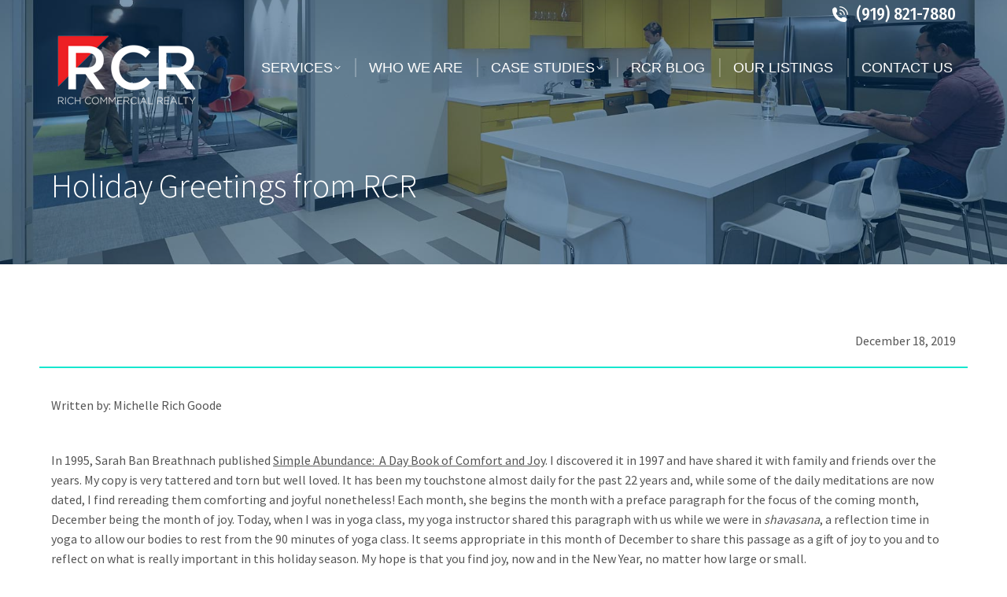

--- FILE ---
content_type: text/html; charset=UTF-8
request_url: https://richcommercialrealty.com/holiday-greetings-from-rcr/
body_size: 21210
content:
<!DOCTYPE html>
<!--[if !(IE 6) | !(IE 7) | !(IE 8)  ]><!-->
<html lang="en-US" class="no-js">
<!--<![endif]-->
<head>
	<meta charset="UTF-8" />
				<meta name="viewport" content="width=device-width, initial-scale=1, maximum-scale=1, user-scalable=0"/>
			<meta name="theme-color" content="#003462"/>	<link rel="profile" href="https://gmpg.org/xfn/11" />
	<meta name='robots' content='index, follow, max-image-preview:large, max-snippet:-1, max-video-preview:-1' />

	<!-- This site is optimized with the Yoast SEO plugin v26.8 - https://yoast.com/product/yoast-seo-wordpress/ -->
	<title>Holiday Greetings from RCR | Rich Commercial Realty</title>
	<link rel="canonical" href="https://richcommercialrealty.com/holiday-greetings-from-rcr/" />
	<meta property="og:locale" content="en_US" />
	<meta property="og:type" content="article" />
	<meta property="og:title" content="Holiday Greetings from RCR | Rich Commercial Realty" />
	<meta property="og:url" content="https://richcommercialrealty.com/holiday-greetings-from-rcr/" />
	<meta property="og:site_name" content="Rich Commercial Realty" />
	<meta property="article:published_time" content="2019-12-18T18:21:43+00:00" />
	<meta property="article:modified_time" content="2019-12-18T19:26:54+00:00" />
	<meta property="og:image" content="https://richcommercialrealty.com/wp-content/uploads/2019/12/christmas-blog-photo.png" />
	<meta property="og:image:width" content="800" />
	<meta property="og:image:height" content="800" />
	<meta property="og:image:type" content="image/png" />
	<meta name="author" content="Rich Commercial Realty" />
	<meta name="twitter:card" content="summary_large_image" />
	<meta name="twitter:label1" content="Written by" />
	<meta name="twitter:data1" content="Rich Commercial Realty" />
	<meta name="twitter:label2" content="Est. reading time" />
	<meta name="twitter:data2" content="2 minutes" />
	<script type="application/ld+json" class="yoast-schema-graph">{"@context":"https://schema.org","@graph":[{"@type":"Article","@id":"https://richcommercialrealty.com/holiday-greetings-from-rcr/#article","isPartOf":{"@id":"https://richcommercialrealty.com/holiday-greetings-from-rcr/"},"author":{"name":"Rich Commercial Realty","@id":"https://richcommercialrealty.com/#/schema/person/867021666759e8e02500dd0d0b2a3a41"},"headline":"Holiday Greetings from RCR","datePublished":"2019-12-18T18:21:43+00:00","dateModified":"2019-12-18T19:26:54+00:00","mainEntityOfPage":{"@id":"https://richcommercialrealty.com/holiday-greetings-from-rcr/"},"wordCount":455,"image":{"@id":"https://richcommercialrealty.com/holiday-greetings-from-rcr/#primaryimage"},"thumbnailUrl":"https://richcommercialrealty.com/wp-content/uploads/2019/12/christmas-blog-photo.png","articleSection":["Blog","News"],"inLanguage":"en-US"},{"@type":"WebPage","@id":"https://richcommercialrealty.com/holiday-greetings-from-rcr/","url":"https://richcommercialrealty.com/holiday-greetings-from-rcr/","name":"Holiday Greetings from RCR | Rich Commercial Realty","isPartOf":{"@id":"https://richcommercialrealty.com/#website"},"primaryImageOfPage":{"@id":"https://richcommercialrealty.com/holiday-greetings-from-rcr/#primaryimage"},"image":{"@id":"https://richcommercialrealty.com/holiday-greetings-from-rcr/#primaryimage"},"thumbnailUrl":"https://richcommercialrealty.com/wp-content/uploads/2019/12/christmas-blog-photo.png","datePublished":"2019-12-18T18:21:43+00:00","dateModified":"2019-12-18T19:26:54+00:00","author":{"@id":"https://richcommercialrealty.com/#/schema/person/867021666759e8e02500dd0d0b2a3a41"},"breadcrumb":{"@id":"https://richcommercialrealty.com/holiday-greetings-from-rcr/#breadcrumb"},"inLanguage":"en-US","potentialAction":[{"@type":"ReadAction","target":["https://richcommercialrealty.com/holiday-greetings-from-rcr/"]}]},{"@type":"ImageObject","inLanguage":"en-US","@id":"https://richcommercialrealty.com/holiday-greetings-from-rcr/#primaryimage","url":"https://richcommercialrealty.com/wp-content/uploads/2019/12/christmas-blog-photo.png","contentUrl":"https://richcommercialrealty.com/wp-content/uploads/2019/12/christmas-blog-photo.png","width":800,"height":800},{"@type":"BreadcrumbList","@id":"https://richcommercialrealty.com/holiday-greetings-from-rcr/#breadcrumb","itemListElement":[{"@type":"ListItem","position":1,"name":"Home","item":"https://richcommercialrealty.com/"},{"@type":"ListItem","position":2,"name":"Holiday Greetings from RCR"}]},{"@type":"WebSite","@id":"https://richcommercialrealty.com/#website","url":"https://richcommercialrealty.com/","name":"Rich Commercial Realty","description":"","potentialAction":[{"@type":"SearchAction","target":{"@type":"EntryPoint","urlTemplate":"https://richcommercialrealty.com/?s={search_term_string}"},"query-input":{"@type":"PropertyValueSpecification","valueRequired":true,"valueName":"search_term_string"}}],"inLanguage":"en-US"},{"@type":"Person","@id":"https://richcommercialrealty.com/#/schema/person/867021666759e8e02500dd0d0b2a3a41","name":"Rich Commercial Realty","image":{"@type":"ImageObject","inLanguage":"en-US","@id":"https://richcommercialrealty.com/#/schema/person/image/","url":"https://secure.gravatar.com/avatar/ed99d63c02ab3d5d08e1f0772b443367c9b77de5240c9533ee1e0f7fea59718b?s=96&d=mm&r=g","contentUrl":"https://secure.gravatar.com/avatar/ed99d63c02ab3d5d08e1f0772b443367c9b77de5240c9533ee1e0f7fea59718b?s=96&d=mm&r=g","caption":"Rich Commercial Realty"},"url":"https://richcommercialrealty.com/author/rich/"}]}</script>
	<!-- / Yoast SEO plugin. -->


<link rel='dns-prefetch' href='//www.googletagmanager.com' />
<link rel='dns-prefetch' href='//maxcdn.bootstrapcdn.com' />
<link rel='dns-prefetch' href='//fonts.googleapis.com' />
<link rel="alternate" type="application/rss+xml" title="Rich Commercial Realty &raquo; Feed" href="https://richcommercialrealty.com/feed/" />
<link rel="alternate" type="application/rss+xml" title="Rich Commercial Realty &raquo; Comments Feed" href="https://richcommercialrealty.com/comments/feed/" />
<link rel="alternate" title="oEmbed (JSON)" type="application/json+oembed" href="https://richcommercialrealty.com/wp-json/oembed/1.0/embed?url=https%3A%2F%2Frichcommercialrealty.com%2Fholiday-greetings-from-rcr%2F" />
<link rel="alternate" title="oEmbed (XML)" type="text/xml+oembed" href="https://richcommercialrealty.com/wp-json/oembed/1.0/embed?url=https%3A%2F%2Frichcommercialrealty.com%2Fholiday-greetings-from-rcr%2F&#038;format=xml" />
<style id='wp-img-auto-sizes-contain-inline-css'>
img:is([sizes=auto i],[sizes^="auto," i]){contain-intrinsic-size:3000px 1500px}
/*# sourceURL=wp-img-auto-sizes-contain-inline-css */
</style>

<style id='wp-emoji-styles-inline-css'>

	img.wp-smiley, img.emoji {
		display: inline !important;
		border: none !important;
		box-shadow: none !important;
		height: 1em !important;
		width: 1em !important;
		margin: 0 0.07em !important;
		vertical-align: -0.1em !important;
		background: none !important;
		padding: 0 !important;
	}
/*# sourceURL=wp-emoji-styles-inline-css */
</style>
<style id='classic-theme-styles-inline-css'>
/*! This file is auto-generated */
.wp-block-button__link{color:#fff;background-color:#32373c;border-radius:9999px;box-shadow:none;text-decoration:none;padding:calc(.667em + 2px) calc(1.333em + 2px);font-size:1.125em}.wp-block-file__button{background:#32373c;color:#fff;text-decoration:none}
/*# sourceURL=/wp-includes/css/classic-themes.min.css */
</style>
<link rel='stylesheet' id='dashicons-css' href='https://richcommercialrealty.com/wp-includes/css/dashicons.min.css?ver=6.9' media='all' />
<link rel='stylesheet' id='essgrid-blocks-editor-css-css' href='https://richcommercialrealty.com/wp-content/plugins/essential-grid/admin/includes/builders/gutenberg/build/index.css?ver=1750853085' media='all' />
<link rel='stylesheet' id='myscw_social_css-css' href='https://richcommercialrealty.com/wp-content/plugins/my-social-widget/css/my-social.css?ver=6.9' media='all' />
<link rel='stylesheet' id='the7-font-css' href='https://richcommercialrealty.com/wp-content/themes/dt-the7/fonts/icomoon-the7-font/icomoon-the7-font.min.css?ver=12.10.0' media='all' />
<link rel='stylesheet' id='the7-awesome-fonts-css' href='https://richcommercialrealty.com/wp-content/themes/dt-the7/fonts/FontAwesome/css/all.min.css?ver=12.10.0' media='all' />
<link rel='stylesheet' id='the7-awesome-fonts-back-css' href='https://richcommercialrealty.com/wp-content/themes/dt-the7/fonts/FontAwesome/back-compat.min.css?ver=12.10.0' media='all' />
<link rel='stylesheet' id='the7-Defaults-css' href='https://richcommercialrealty.com/wp-content/uploads/smile_fonts/Defaults/Defaults.css?ver=6.9' media='all' />
<link rel='stylesheet' id='js_composer_front-css' href='https://richcommercialrealty.com/wp-content/plugins/js_composer/assets/css/js_composer.min.css?ver=8.7.2' media='all' />
<link rel='stylesheet' id='dt-web-fonts-css' href='https://fonts.googleapis.com/css?family=Fira+Sans+Condensed:400,500,600,700%7CRoboto:400,600,700%7CSource+Sans+Pro:300,400,600,700' media='all' />
<link rel='stylesheet' id='dt-main-css' href='https://richcommercialrealty.com/wp-content/themes/dt-the7/css/main.min.css?ver=12.10.0' media='all' />
<link rel='stylesheet' id='the7-custom-scrollbar-css' href='https://richcommercialrealty.com/wp-content/themes/dt-the7/lib/custom-scrollbar/custom-scrollbar.min.css?ver=12.10.0' media='all' />
<link rel='stylesheet' id='the7-wpbakery-css' href='https://richcommercialrealty.com/wp-content/themes/dt-the7/css/wpbakery.min.css?ver=12.10.0' media='all' />
<link rel='stylesheet' id='the7-css-vars-css' href='https://richcommercialrealty.com/wp-content/uploads/the7-css/css-vars.css?ver=decebee76e93' media='all' />
<link rel='stylesheet' id='dt-custom-css' href='https://richcommercialrealty.com/wp-content/uploads/the7-css/custom.css?ver=decebee76e93' media='all' />
<link rel='stylesheet' id='dt-media-css' href='https://richcommercialrealty.com/wp-content/uploads/the7-css/media.css?ver=decebee76e93' media='all' />
<link rel='stylesheet' id='the7-mega-menu-css' href='https://richcommercialrealty.com/wp-content/uploads/the7-css/mega-menu.css?ver=decebee76e93' media='all' />
<link rel='stylesheet' id='tp-fontello-css' href='https://richcommercialrealty.com/wp-content/plugins/essential-grid/public/assets/font/fontello/css/fontello.css?ver=3.1.9.2' media='all' />
<link rel='stylesheet' id='esg-plugin-settings-css' href='https://richcommercialrealty.com/wp-content/plugins/essential-grid/public/assets/css/settings.css?ver=3.1.9.2' media='all' />
<link rel='stylesheet' id='tp-open-sans-css' href='https://fonts.googleapis.com/css?family=Open+Sans%3A300%2C400%2C600%2C700%2C800&#038;ver=1.1.6' media='all' />
<link rel='stylesheet' id='style-css' href='https://richcommercialrealty.com/wp-content/themes/dt-the7-child/style.css?ver=12.10.0' media='all' />
<link rel='stylesheet' id='ultimate-vc-addons-style-css' href='https://richcommercialrealty.com/wp-content/plugins/Ultimate_VC_Addons/assets/min-css/style.min.css?ver=3.21.2' media='all' />
<link rel='stylesheet' id='ultimate-vc-addons-btn-css' href='https://richcommercialrealty.com/wp-content/plugins/Ultimate_VC_Addons/assets/min-css/advanced-buttons.min.css?ver=3.21.2' media='all' />
<script src="https://richcommercialrealty.com/wp-includes/js/jquery/jquery.min.js?ver=3.7.1" id="jquery-core-js"></script>
<script src="https://richcommercialrealty.com/wp-includes/js/jquery/jquery-migrate.min.js?ver=3.4.1" id="jquery-migrate-js"></script>
<script src="//richcommercialrealty.com/wp-content/plugins/revslider/sr6/assets/js/rbtools.min.js?ver=6.7.38" async id="tp-tools-js"></script>
<script src="//richcommercialrealty.com/wp-content/plugins/revslider/sr6/assets/js/rs6.min.js?ver=6.7.38" async id="revmin-js"></script>
<script id="dt-above-fold-js-extra">
var dtLocal = {"themeUrl":"https://richcommercialrealty.com/wp-content/themes/dt-the7","passText":"To view this protected post, enter the password below:","moreButtonText":{"loading":"Loading...","loadMore":"Load more"},"postID":"4777","ajaxurl":"https://richcommercialrealty.com/wp-admin/admin-ajax.php","REST":{"baseUrl":"https://richcommercialrealty.com/wp-json/the7/v1","endpoints":{"sendMail":"/send-mail"}},"contactMessages":{"required":"One or more fields have an error. Please check and try again.","terms":"Please accept the privacy policy.","fillTheCaptchaError":"Please, fill the captcha."},"captchaSiteKey":"","ajaxNonce":"a2fe08d601","pageData":"","themeSettings":{"smoothScroll":"on","lazyLoading":false,"desktopHeader":{"height":100},"ToggleCaptionEnabled":"disabled","ToggleCaption":"Navigation","floatingHeader":{"showAfter":94,"showMenu":true,"height":95,"logo":{"showLogo":true,"html":"\u003Cimg class=\" preload-me\" src=\"https://richcommercialrealty.com/wp-content/uploads/2019/01/RCR_White-75a.png\" srcset=\"https://richcommercialrealty.com/wp-content/uploads/2019/01/RCR_White-75a.png 179w, https://richcommercialrealty.com/wp-content/uploads/2019/01/RCR_White-150a.png 358w\" width=\"179\" height=\"75\"   sizes=\"179px\" alt=\"Rich Commercial Realty\" /\u003E","url":"https://richcommercialrealty.com/"}},"topLine":{"floatingTopLine":{"logo":{"showLogo":false,"html":""}}},"mobileHeader":{"firstSwitchPoint":992,"secondSwitchPoint":600,"firstSwitchPointHeight":60,"secondSwitchPointHeight":60,"mobileToggleCaptionEnabled":"disabled","mobileToggleCaption":"Menu"},"stickyMobileHeaderFirstSwitch":{"logo":{"html":"\u003Cimg class=\" preload-me\" src=\"https://richcommercialrealty.com/wp-content/uploads/2019/01/RCR_White-75a.png\" srcset=\"https://richcommercialrealty.com/wp-content/uploads/2019/01/RCR_White-75a.png 179w, https://richcommercialrealty.com/wp-content/uploads/2019/01/RCR_White-150a.png 358w\" width=\"179\" height=\"75\"   sizes=\"179px\" alt=\"Rich Commercial Realty\" /\u003E"}},"stickyMobileHeaderSecondSwitch":{"logo":{"html":"\u003Cimg class=\" preload-me\" src=\"https://richcommercialrealty.com/wp-content/uploads/2019/01/RCR_White-75a.png\" srcset=\"https://richcommercialrealty.com/wp-content/uploads/2019/01/RCR_White-75a.png 179w, https://richcommercialrealty.com/wp-content/uploads/2019/01/RCR_White-150a.png 358w\" width=\"179\" height=\"75\"   sizes=\"179px\" alt=\"Rich Commercial Realty\" /\u003E"}},"sidebar":{"switchPoint":992},"boxedWidth":"1280px"},"VCMobileScreenWidth":"768"};
var dtShare = {"shareButtonText":{"facebook":"Share on Facebook","twitter":"Share on X","pinterest":"Pin it","linkedin":"Share on Linkedin","whatsapp":"Share on Whatsapp"},"overlayOpacity":"85"};
//# sourceURL=dt-above-fold-js-extra
</script>
<script src="https://richcommercialrealty.com/wp-content/themes/dt-the7/js/above-the-fold.min.js?ver=12.10.0" id="dt-above-fold-js"></script>

<!-- Google tag (gtag.js) snippet added by Site Kit -->
<!-- Google Analytics snippet added by Site Kit -->
<script src="https://www.googletagmanager.com/gtag/js?id=GT-TBB24P9" id="google_gtagjs-js" async></script>
<script id="google_gtagjs-js-after">
window.dataLayer = window.dataLayer || [];function gtag(){dataLayer.push(arguments);}
gtag("set","linker",{"domains":["richcommercialrealty.com"]});
gtag("js", new Date());
gtag("set", "developer_id.dZTNiMT", true);
gtag("config", "GT-TBB24P9");
//# sourceURL=google_gtagjs-js-after
</script>
<script src="https://richcommercialrealty.com/wp-content/plugins/Ultimate_VC_Addons/assets/min-js/ultimate-params.min.js?ver=3.21.2" id="ultimate-vc-addons-params-js"></script>
<script src="https://richcommercialrealty.com/wp-content/plugins/Ultimate_VC_Addons/assets/min-js/custom.min.js?ver=3.21.2" id="ultimate-vc-addons-custom-js"></script>
<script></script><link rel="https://api.w.org/" href="https://richcommercialrealty.com/wp-json/" /><link rel="alternate" title="JSON" type="application/json" href="https://richcommercialrealty.com/wp-json/wp/v2/posts/4777" /><link rel="EditURI" type="application/rsd+xml" title="RSD" href="https://richcommercialrealty.com/xmlrpc.php?rsd" />
<meta name="generator" content="WordPress 6.9" />
<link rel='shortlink' href='https://richcommercialrealty.com/?p=4777' />
<meta name="generator" content="Site Kit by Google 1.170.0" /><!-- Google Tag Manager -->
<script>(function(w,d,s,l,i){w[l]=w[l]||[];w[l].push({'gtm.start':
new Date().getTime(),event:'gtm.js'});var f=d.getElementsByTagName(s)[0],
j=d.createElement(s),dl=l!='dataLayer'?'&l='+l:'';j.async=true;j.src=
'https://www.googletagmanager.com/gtm.js?id='+i+dl;f.parentNode.insertBefore(j,f);
})(window,document,'script','dataLayer','GTM-N4Z7VMXD');</script>
<!-- End Google Tag Manager -->        <style type="text/css" id="pf-main-css">
            
				@media screen {
					.printfriendly {
						z-index: 1000; position: relative
					}
					.printfriendly a, .printfriendly a:link, .printfriendly a:visited, .printfriendly a:hover, .printfriendly a:active {
						font-weight: 600;
						cursor: pointer;
						text-decoration: none;
						border: none;
						-webkit-box-shadow: none;
						-moz-box-shadow: none;
						box-shadow: none;
						outline:none;
						font-size: 14px !important;
						color: #e6001b !important;
					}
					.printfriendly.pf-alignleft {
						float: left;
					}
					.printfriendly.pf-alignright {
						float: right;
					}
					.printfriendly.pf-aligncenter {
						justify-content: center;
						display: flex; align-items: center;
					}
				}

				.pf-button-img {
					border: none;
					-webkit-box-shadow: none;
					-moz-box-shadow: none;
					box-shadow: none;
					padding: 0;
					margin: 0;
					display: inline;
					vertical-align: middle;
				}

				img.pf-button-img + .pf-button-text {
					margin-left: 6px;
				}

				@media print {
					.printfriendly {
						display: none;
					}
				}
				        </style>

            
        <style type="text/css" id="pf-excerpt-styles">
          .pf-button.pf-button-excerpt {
              display: none;
           }
        </style>

            <script type="text/javascript">
(function(url){
	if(/(?:Chrome\/26\.0\.1410\.63 Safari\/537\.31|WordfenceTestMonBot)/.test(navigator.userAgent)){ return; }
	var addEvent = function(evt, handler) {
		if (window.addEventListener) {
			document.addEventListener(evt, handler, false);
		} else if (window.attachEvent) {
			document.attachEvent('on' + evt, handler);
		}
	};
	var removeEvent = function(evt, handler) {
		if (window.removeEventListener) {
			document.removeEventListener(evt, handler, false);
		} else if (window.detachEvent) {
			document.detachEvent('on' + evt, handler);
		}
	};
	var evts = 'contextmenu dblclick drag dragend dragenter dragleave dragover dragstart drop keydown keypress keyup mousedown mousemove mouseout mouseover mouseup mousewheel scroll'.split(' ');
	var logHuman = function() {
		if (window.wfLogHumanRan) { return; }
		window.wfLogHumanRan = true;
		var wfscr = document.createElement('script');
		wfscr.type = 'text/javascript';
		wfscr.async = true;
		wfscr.src = url + '&r=' + Math.random();
		(document.getElementsByTagName('head')[0]||document.getElementsByTagName('body')[0]).appendChild(wfscr);
		for (var i = 0; i < evts.length; i++) {
			removeEvent(evts[i], logHuman);
		}
	};
	for (var i = 0; i < evts.length; i++) {
		addEvent(evts[i], logHuman);
	}
})('//richcommercialrealty.com/?wordfence_lh=1&hid=389B2706A6AC25A4C0F35335E0CB7F23');
</script><meta name="ti-site-data" content="[base64]" /><meta name="generator" content="Powered by WPBakery Page Builder - drag and drop page builder for WordPress."/>
<meta name="generator" content="Powered by Slider Revolution 6.7.38 - responsive, Mobile-Friendly Slider Plugin for WordPress with comfortable drag and drop interface." />
<link rel="icon" href="https://richcommercialrealty.com/wp-content/uploads/2018/11/RCR-favicon-16.jpg" type="image/jpeg" sizes="16x16"/><link rel="icon" href="https://richcommercialrealty.com/wp-content/uploads/2018/11/RCR-favicon-32.jpg" type="image/jpeg" sizes="32x32"/><link rel="apple-touch-icon" href="https://richcommercialrealty.com/wp-content/uploads/2018/11/RCR-favicon-60.jpg"><link rel="apple-touch-icon" sizes="76x76" href="https://richcommercialrealty.com/wp-content/uploads/2018/11/RCR-favicon-76.jpg"><link rel="apple-touch-icon" sizes="120x120" href="https://richcommercialrealty.com/wp-content/uploads/2018/11/RCR-favicon-120.jpg"><link rel="apple-touch-icon" sizes="152x152" href="https://richcommercialrealty.com/wp-content/uploads/2018/11/RCR-favicon-152.jpg"><script>function setREVStartSize(e){
			//window.requestAnimationFrame(function() {
				window.RSIW = window.RSIW===undefined ? window.innerWidth : window.RSIW;
				window.RSIH = window.RSIH===undefined ? window.innerHeight : window.RSIH;
				try {
					var pw = document.getElementById(e.c).parentNode.offsetWidth,
						newh;
					pw = pw===0 || isNaN(pw) || (e.l=="fullwidth" || e.layout=="fullwidth") ? window.RSIW : pw;
					e.tabw = e.tabw===undefined ? 0 : parseInt(e.tabw);
					e.thumbw = e.thumbw===undefined ? 0 : parseInt(e.thumbw);
					e.tabh = e.tabh===undefined ? 0 : parseInt(e.tabh);
					e.thumbh = e.thumbh===undefined ? 0 : parseInt(e.thumbh);
					e.tabhide = e.tabhide===undefined ? 0 : parseInt(e.tabhide);
					e.thumbhide = e.thumbhide===undefined ? 0 : parseInt(e.thumbhide);
					e.mh = e.mh===undefined || e.mh=="" || e.mh==="auto" ? 0 : parseInt(e.mh,0);
					if(e.layout==="fullscreen" || e.l==="fullscreen")
						newh = Math.max(e.mh,window.RSIH);
					else{
						e.gw = Array.isArray(e.gw) ? e.gw : [e.gw];
						for (var i in e.rl) if (e.gw[i]===undefined || e.gw[i]===0) e.gw[i] = e.gw[i-1];
						e.gh = e.el===undefined || e.el==="" || (Array.isArray(e.el) && e.el.length==0)? e.gh : e.el;
						e.gh = Array.isArray(e.gh) ? e.gh : [e.gh];
						for (var i in e.rl) if (e.gh[i]===undefined || e.gh[i]===0) e.gh[i] = e.gh[i-1];
											
						var nl = new Array(e.rl.length),
							ix = 0,
							sl;
						e.tabw = e.tabhide>=pw ? 0 : e.tabw;
						e.thumbw = e.thumbhide>=pw ? 0 : e.thumbw;
						e.tabh = e.tabhide>=pw ? 0 : e.tabh;
						e.thumbh = e.thumbhide>=pw ? 0 : e.thumbh;
						for (var i in e.rl) nl[i] = e.rl[i]<window.RSIW ? 0 : e.rl[i];
						sl = nl[0];
						for (var i in nl) if (sl>nl[i] && nl[i]>0) { sl = nl[i]; ix=i;}
						var m = pw>(e.gw[ix]+e.tabw+e.thumbw) ? 1 : (pw-(e.tabw+e.thumbw)) / (e.gw[ix]);
						newh =  (e.gh[ix] * m) + (e.tabh + e.thumbh);
					}
					var el = document.getElementById(e.c);
					if (el!==null && el) el.style.height = newh+"px";
					el = document.getElementById(e.c+"_wrapper");
					if (el!==null && el) {
						el.style.height = newh+"px";
						el.style.display = "block";
					}
				} catch(e){
					console.log("Failure at Presize of Slider:" + e)
				}
			//});
		  };</script>
<style type="text/css" data-type="vc_shortcodes-custom-css">.vc_custom_1549295620322{margin-top: 0px !important;border-bottom-width: 2px !important;padding-top: 0px !important;border-bottom-color: #16e7cf !important;border-bottom-style: solid !important;}.vc_custom_1549295474447{margin-top: 0px !important;margin-bottom: 0px !important;padding-top: 0px !important;padding-bottom: 20px !important;}</style><noscript><style> .wpb_animate_when_almost_visible { opacity: 1; }</style></noscript><style id='the7-custom-inline-css' type='text/css'>
.sub-nav .menu-item i.fa,
.sub-nav .menu-item i.fas,
.sub-nav .menu-item i.far,
.sub-nav .menu-item i.fab {
	text-align: center;
	width: 1.25em;
}
.whitetext {color:#fff;}
.whitetext a {color:#fff;}
.whitetext h1 {color:#fff;}
.whitetext h2 {color:#fff;}
.whitetext h3 {color:#fff;}
.whitetext h4 {color:#fff;}
.whitetext h5 {color:#fff;}
.whitetext h6 {color:#fff;}

.accordion-style-sabelas .nav label {font-size: 22px;}

.whitetextnew {color:#fff; line-height: 1.7em; font-size: 20px}

.whitetextnew a {color:#fff; line-height: 1.7em; font-size: 20px}
.min90 {min-height:90px;}
</style>
<style id='global-styles-inline-css'>
:root{--wp--preset--aspect-ratio--square: 1;--wp--preset--aspect-ratio--4-3: 4/3;--wp--preset--aspect-ratio--3-4: 3/4;--wp--preset--aspect-ratio--3-2: 3/2;--wp--preset--aspect-ratio--2-3: 2/3;--wp--preset--aspect-ratio--16-9: 16/9;--wp--preset--aspect-ratio--9-16: 9/16;--wp--preset--color--black: #000000;--wp--preset--color--cyan-bluish-gray: #abb8c3;--wp--preset--color--white: #FFF;--wp--preset--color--pale-pink: #f78da7;--wp--preset--color--vivid-red: #cf2e2e;--wp--preset--color--luminous-vivid-orange: #ff6900;--wp--preset--color--luminous-vivid-amber: #fcb900;--wp--preset--color--light-green-cyan: #7bdcb5;--wp--preset--color--vivid-green-cyan: #00d084;--wp--preset--color--pale-cyan-blue: #8ed1fc;--wp--preset--color--vivid-cyan-blue: #0693e3;--wp--preset--color--vivid-purple: #9b51e0;--wp--preset--color--accent: #003462;--wp--preset--color--dark-gray: #111;--wp--preset--color--light-gray: #767676;--wp--preset--gradient--vivid-cyan-blue-to-vivid-purple: linear-gradient(135deg,rgb(6,147,227) 0%,rgb(155,81,224) 100%);--wp--preset--gradient--light-green-cyan-to-vivid-green-cyan: linear-gradient(135deg,rgb(122,220,180) 0%,rgb(0,208,130) 100%);--wp--preset--gradient--luminous-vivid-amber-to-luminous-vivid-orange: linear-gradient(135deg,rgb(252,185,0) 0%,rgb(255,105,0) 100%);--wp--preset--gradient--luminous-vivid-orange-to-vivid-red: linear-gradient(135deg,rgb(255,105,0) 0%,rgb(207,46,46) 100%);--wp--preset--gradient--very-light-gray-to-cyan-bluish-gray: linear-gradient(135deg,rgb(238,238,238) 0%,rgb(169,184,195) 100%);--wp--preset--gradient--cool-to-warm-spectrum: linear-gradient(135deg,rgb(74,234,220) 0%,rgb(151,120,209) 20%,rgb(207,42,186) 40%,rgb(238,44,130) 60%,rgb(251,105,98) 80%,rgb(254,248,76) 100%);--wp--preset--gradient--blush-light-purple: linear-gradient(135deg,rgb(255,206,236) 0%,rgb(152,150,240) 100%);--wp--preset--gradient--blush-bordeaux: linear-gradient(135deg,rgb(254,205,165) 0%,rgb(254,45,45) 50%,rgb(107,0,62) 100%);--wp--preset--gradient--luminous-dusk: linear-gradient(135deg,rgb(255,203,112) 0%,rgb(199,81,192) 50%,rgb(65,88,208) 100%);--wp--preset--gradient--pale-ocean: linear-gradient(135deg,rgb(255,245,203) 0%,rgb(182,227,212) 50%,rgb(51,167,181) 100%);--wp--preset--gradient--electric-grass: linear-gradient(135deg,rgb(202,248,128) 0%,rgb(113,206,126) 100%);--wp--preset--gradient--midnight: linear-gradient(135deg,rgb(2,3,129) 0%,rgb(40,116,252) 100%);--wp--preset--font-size--small: 13px;--wp--preset--font-size--medium: 20px;--wp--preset--font-size--large: 36px;--wp--preset--font-size--x-large: 42px;--wp--preset--spacing--20: 0.44rem;--wp--preset--spacing--30: 0.67rem;--wp--preset--spacing--40: 1rem;--wp--preset--spacing--50: 1.5rem;--wp--preset--spacing--60: 2.25rem;--wp--preset--spacing--70: 3.38rem;--wp--preset--spacing--80: 5.06rem;--wp--preset--shadow--natural: 6px 6px 9px rgba(0, 0, 0, 0.2);--wp--preset--shadow--deep: 12px 12px 50px rgba(0, 0, 0, 0.4);--wp--preset--shadow--sharp: 6px 6px 0px rgba(0, 0, 0, 0.2);--wp--preset--shadow--outlined: 6px 6px 0px -3px rgb(255, 255, 255), 6px 6px rgb(0, 0, 0);--wp--preset--shadow--crisp: 6px 6px 0px rgb(0, 0, 0);}:where(.is-layout-flex){gap: 0.5em;}:where(.is-layout-grid){gap: 0.5em;}body .is-layout-flex{display: flex;}.is-layout-flex{flex-wrap: wrap;align-items: center;}.is-layout-flex > :is(*, div){margin: 0;}body .is-layout-grid{display: grid;}.is-layout-grid > :is(*, div){margin: 0;}:where(.wp-block-columns.is-layout-flex){gap: 2em;}:where(.wp-block-columns.is-layout-grid){gap: 2em;}:where(.wp-block-post-template.is-layout-flex){gap: 1.25em;}:where(.wp-block-post-template.is-layout-grid){gap: 1.25em;}.has-black-color{color: var(--wp--preset--color--black) !important;}.has-cyan-bluish-gray-color{color: var(--wp--preset--color--cyan-bluish-gray) !important;}.has-white-color{color: var(--wp--preset--color--white) !important;}.has-pale-pink-color{color: var(--wp--preset--color--pale-pink) !important;}.has-vivid-red-color{color: var(--wp--preset--color--vivid-red) !important;}.has-luminous-vivid-orange-color{color: var(--wp--preset--color--luminous-vivid-orange) !important;}.has-luminous-vivid-amber-color{color: var(--wp--preset--color--luminous-vivid-amber) !important;}.has-light-green-cyan-color{color: var(--wp--preset--color--light-green-cyan) !important;}.has-vivid-green-cyan-color{color: var(--wp--preset--color--vivid-green-cyan) !important;}.has-pale-cyan-blue-color{color: var(--wp--preset--color--pale-cyan-blue) !important;}.has-vivid-cyan-blue-color{color: var(--wp--preset--color--vivid-cyan-blue) !important;}.has-vivid-purple-color{color: var(--wp--preset--color--vivid-purple) !important;}.has-black-background-color{background-color: var(--wp--preset--color--black) !important;}.has-cyan-bluish-gray-background-color{background-color: var(--wp--preset--color--cyan-bluish-gray) !important;}.has-white-background-color{background-color: var(--wp--preset--color--white) !important;}.has-pale-pink-background-color{background-color: var(--wp--preset--color--pale-pink) !important;}.has-vivid-red-background-color{background-color: var(--wp--preset--color--vivid-red) !important;}.has-luminous-vivid-orange-background-color{background-color: var(--wp--preset--color--luminous-vivid-orange) !important;}.has-luminous-vivid-amber-background-color{background-color: var(--wp--preset--color--luminous-vivid-amber) !important;}.has-light-green-cyan-background-color{background-color: var(--wp--preset--color--light-green-cyan) !important;}.has-vivid-green-cyan-background-color{background-color: var(--wp--preset--color--vivid-green-cyan) !important;}.has-pale-cyan-blue-background-color{background-color: var(--wp--preset--color--pale-cyan-blue) !important;}.has-vivid-cyan-blue-background-color{background-color: var(--wp--preset--color--vivid-cyan-blue) !important;}.has-vivid-purple-background-color{background-color: var(--wp--preset--color--vivid-purple) !important;}.has-black-border-color{border-color: var(--wp--preset--color--black) !important;}.has-cyan-bluish-gray-border-color{border-color: var(--wp--preset--color--cyan-bluish-gray) !important;}.has-white-border-color{border-color: var(--wp--preset--color--white) !important;}.has-pale-pink-border-color{border-color: var(--wp--preset--color--pale-pink) !important;}.has-vivid-red-border-color{border-color: var(--wp--preset--color--vivid-red) !important;}.has-luminous-vivid-orange-border-color{border-color: var(--wp--preset--color--luminous-vivid-orange) !important;}.has-luminous-vivid-amber-border-color{border-color: var(--wp--preset--color--luminous-vivid-amber) !important;}.has-light-green-cyan-border-color{border-color: var(--wp--preset--color--light-green-cyan) !important;}.has-vivid-green-cyan-border-color{border-color: var(--wp--preset--color--vivid-green-cyan) !important;}.has-pale-cyan-blue-border-color{border-color: var(--wp--preset--color--pale-cyan-blue) !important;}.has-vivid-cyan-blue-border-color{border-color: var(--wp--preset--color--vivid-cyan-blue) !important;}.has-vivid-purple-border-color{border-color: var(--wp--preset--color--vivid-purple) !important;}.has-vivid-cyan-blue-to-vivid-purple-gradient-background{background: var(--wp--preset--gradient--vivid-cyan-blue-to-vivid-purple) !important;}.has-light-green-cyan-to-vivid-green-cyan-gradient-background{background: var(--wp--preset--gradient--light-green-cyan-to-vivid-green-cyan) !important;}.has-luminous-vivid-amber-to-luminous-vivid-orange-gradient-background{background: var(--wp--preset--gradient--luminous-vivid-amber-to-luminous-vivid-orange) !important;}.has-luminous-vivid-orange-to-vivid-red-gradient-background{background: var(--wp--preset--gradient--luminous-vivid-orange-to-vivid-red) !important;}.has-very-light-gray-to-cyan-bluish-gray-gradient-background{background: var(--wp--preset--gradient--very-light-gray-to-cyan-bluish-gray) !important;}.has-cool-to-warm-spectrum-gradient-background{background: var(--wp--preset--gradient--cool-to-warm-spectrum) !important;}.has-blush-light-purple-gradient-background{background: var(--wp--preset--gradient--blush-light-purple) !important;}.has-blush-bordeaux-gradient-background{background: var(--wp--preset--gradient--blush-bordeaux) !important;}.has-luminous-dusk-gradient-background{background: var(--wp--preset--gradient--luminous-dusk) !important;}.has-pale-ocean-gradient-background{background: var(--wp--preset--gradient--pale-ocean) !important;}.has-electric-grass-gradient-background{background: var(--wp--preset--gradient--electric-grass) !important;}.has-midnight-gradient-background{background: var(--wp--preset--gradient--midnight) !important;}.has-small-font-size{font-size: var(--wp--preset--font-size--small) !important;}.has-medium-font-size{font-size: var(--wp--preset--font-size--medium) !important;}.has-large-font-size{font-size: var(--wp--preset--font-size--large) !important;}.has-x-large-font-size{font-size: var(--wp--preset--font-size--x-large) !important;}
/*# sourceURL=global-styles-inline-css */
</style>
<link rel='stylesheet' id='rs-plugin-settings-css' href='//richcommercialrealty.com/wp-content/plugins/revslider/sr6/assets/css/rs6.css?ver=6.7.38' media='all' />
<style id='rs-plugin-settings-inline-css'>
.tp-caption.brad-top-heading{font-size:15px; color:#333; font-family:"Raleway"; letter-spacing:1px; text-transform:uppercase; font-weight:600}.tp-caption.brad-heading,.tp-caption.brad-heading-medium,.tp-caption.brad-heading-black,.tp-caption.brad-heading-black-center{color:#fff;   font-size:42px;   line-height:48px;   letter-spacing:-1px!important;   font-weight:300;   font-family:"Custom Font One",Verdana,sans-serif}.tp-caption.brad-heading-medium{font-size:36px;   line-height:46px; letter-spacing:-0.5px!important; color:#333}.tp-caption.brad-heading-black{color:#111}.tp-caption.brad-sub-heading,.tp-caption.brad-sub-heading-center,.tp-caption.brad-sub-heading-black,.tp-caption.brad-sub-heading-black-center{color:#eee;   font-size:17px;   line-height:27px;   font-weight:400;   font-family:"Raleway"}.tp-caption.brad-sub-heading-black{color:#2d2d2d}.tp-caption.brad-sub-heading-black-center{color:#696969; text-align:center}.tp-caption.brad-sub-heading-center{text-align:center}.tp-caption.brad-buttons .button{margin-right:10px!important}.tp-caption.brad-buttons-center .button{margin:0 7px!important}
/*# sourceURL=rs-plugin-settings-inline-css */
</style>
</head>
<body id="the7-body" class="wp-singular post-template-default single single-post postid-4777 single-format-standard wp-embed-responsive wp-theme-dt-the7 wp-child-theme-dt-the7-child no-comments transparent fancy-header-on dt-responsive-on right-mobile-menu-close-icon ouside-menu-close-icon mobile-hamburger-close-bg-enable mobile-hamburger-close-bg-hover-enable  fade-medium-mobile-menu-close-icon fade-medium-menu-close-icon srcset-enabled btn-flat custom-btn-color custom-btn-hover-color phantom-sticky phantom-shadow-decoration phantom-custom-logo-on floating-top-bar sticky-mobile-header top-header first-switch-logo-left first-switch-menu-right second-switch-logo-left second-switch-menu-right right-mobile-menu layzr-loading-on popup-message-style the7-ver-12.10.0 dt-fa-compatibility wpb-js-composer js-comp-ver-8.7.2 vc_responsive">
<!-- Google Tag Manager (noscript) -->
<noscript><iframe src="https://www.googletagmanager.com/ns.html?id=GTM-N4Z7VMXD"
height="0" width="0" style="display:none;visibility:hidden"></iframe></noscript>
<!-- End Google Tag Manager (noscript) --><!-- The7 12.10.0 -->

<div id="page" >
	<a class="skip-link screen-reader-text" href="#content">Skip to content</a>

<div class="masthead inline-header right light-preset-color widgets full-height dividers shadow-decoration shadow-mobile-header-decoration small-mobile-menu-icon dt-parent-menu-clickable show-sub-menu-on-hover show-device-logo show-mobile-logo"  style="background-color: rgba(0,0,0,0);">

	<div class="top-bar full-width-line top-bar-line-hide">
	<div class="top-bar-bg"  style="background-color: rgba(255,255,255,0);"></div>
	<div class="mini-widgets left-widgets"></div><div class="right-widgets mini-widgets"><a href="tel:9198217880" class="mini-contacts phone show-on-desktop in-top-bar-right near-logo-second-switch"><i class="fa-fw icomoon-the7-font-the7-phone-06"></i>(919) 821-7880</a></div></div>

	<header class="header-bar" role="banner">

		<div class="branding">
	<div id="site-title" class="assistive-text">Rich Commercial Realty</div>
	<div id="site-description" class="assistive-text"></div>
	<a class="" href="https://richcommercialrealty.com/"><img class=" preload-me" src="https://richcommercialrealty.com/wp-content/uploads/2019/02/RCR_White-100.png" srcset="https://richcommercialrealty.com/wp-content/uploads/2019/02/RCR_White-100.png 192w, https://richcommercialrealty.com/wp-content/uploads/2019/02/RCR_White-200.png 384w" width="192" height="100"   sizes="192px" alt="Rich Commercial Realty" /><img class="mobile-logo preload-me" src="https://richcommercialrealty.com/wp-content/uploads/2019/01/RCR_White-75a.png" srcset="https://richcommercialrealty.com/wp-content/uploads/2019/01/RCR_White-75a.png 179w, https://richcommercialrealty.com/wp-content/uploads/2019/01/RCR_White-150a.png 358w" width="179" height="75"   sizes="179px" alt="Rich Commercial Realty" /></a></div>

		<ul id="primary-menu" class="main-nav underline-decoration l-to-r-line level-arrows-on outside-item-remove-margin"><li class="menu-item menu-item-type-post_type menu-item-object-page menu-item-has-children menu-item-1789 first has-children depth-0"><a href='https://richcommercialrealty.com/services/' data-level='1' aria-haspopup='true' aria-expanded='false'><span class="menu-item-text"><span class="menu-text">Services</span></span></a><ul class="sub-nav hover-style-bg level-arrows-on" role="group"><li class="menu-item menu-item-type-post_type menu-item-object-page menu-item-5749 first depth-1"><a href='https://richcommercialrealty.com/services/tenant-and-buyer-representation/' data-level='2'><span class="menu-item-text"><span class="menu-text">Tenant &#038; Buyer Representation</span></span></a></li> <li class="menu-item menu-item-type-post_type menu-item-object-page menu-item-5750 depth-1"><a href='https://richcommercialrealty.com/services/seller-landlord-representation/' data-level='2'><span class="menu-item-text"><span class="menu-text">Seller &#038; Landlord Representation</span></span></a></li> <li class="menu-item menu-item-type-post_type menu-item-object-page menu-item-5752 depth-1"><a href='https://richcommercialrealty.com/services/investment-services/' data-level='2'><span class="menu-item-text"><span class="menu-text">Investment Services</span></span></a></li> <li class="menu-item menu-item-type-post_type menu-item-object-page menu-item-5751 depth-1"><a href='https://richcommercialrealty.com/services/advisory-services/' data-level='2'><span class="menu-item-text"><span class="menu-text">Consulting Services</span></span></a></li> <li class="menu-item menu-item-type-post_type menu-item-object-page menu-item-5780 depth-1"><a href='https://richcommercialrealty.com/services/strategic-planning-site-selection/' data-level='2'><span class="menu-item-text"><span class="menu-text">Strategic Planning &#038; Site Selection</span></span></a></li> </ul></li> <li class="menu-item menu-item-type-post_type menu-item-object-page menu-item-1794 depth-0"><a href='https://richcommercialrealty.com/our-team/' data-level='1'><span class="menu-item-text"><span class="menu-text">Who We Are</span></span></a></li> <li class="menu-item menu-item-type-post_type menu-item-object-page menu-item-has-children menu-item-2137 has-children depth-0"><a href='https://richcommercialrealty.com/case-studies/' data-level='1' aria-haspopup='true' aria-expanded='false'><span class="menu-item-text"><span class="menu-text">Case Studies</span></span></a><ul class="sub-nav hover-style-bg level-arrows-on" role="group"><li class="menu-item menu-item-type-post_type menu-item-object-page menu-item-5980 first depth-1"><a href='https://richcommercialrealty.com/case-studies/office-clients/' data-level='2'><span class="menu-item-text"><span class="menu-text">Office Clients</span></span></a></li> <li class="menu-item menu-item-type-post_type menu-item-object-page menu-item-5985 depth-1"><a href='https://richcommercialrealty.com/case-studies/industrial-clients/' data-level='2'><span class="menu-item-text"><span class="menu-text">Industrial Clients</span></span></a></li> <li class="menu-item menu-item-type-post_type menu-item-object-page menu-item-5988 depth-1"><a href='https://richcommercialrealty.com/case-studies/healthcare-clients/' data-level='2'><span class="menu-item-text"><span class="menu-text">Healthcare Clients</span></span></a></li> <li class="menu-item menu-item-type-post_type menu-item-object-page menu-item-5991 depth-1"><a href='https://richcommercialrealty.com/case-studies/retail-clients/' data-level='2'><span class="menu-item-text"><span class="menu-text">Retail Clients</span></span></a></li> </ul></li> <li class="menu-item menu-item-type-post_type menu-item-object-page menu-item-1844 depth-0"><a href='https://richcommercialrealty.com/blog/' data-level='1'><span class="menu-item-text"><span class="menu-text">RCR Blog</span></span></a></li> <li class="menu-item menu-item-type-post_type menu-item-object-page menu-item-6404 depth-0"><a href='https://richcommercialrealty.com/rcr-listings/' data-level='1'><span class="menu-item-text"><span class="menu-text">Our Listings</span></span></a></li> <li class="menu-item menu-item-type-post_type menu-item-object-page menu-item-1795 last depth-0"><a href='https://richcommercialrealty.com/contact/' data-level='1'><span class="menu-item-text"><span class="menu-text">Contact Us</span></span></a></li> </ul>
		
	</header>

</div>
<div role="navigation" aria-label="Main Menu" class="dt-mobile-header mobile-menu-show-divider">
	<div class="dt-close-mobile-menu-icon" aria-label="Close" role="button" tabindex="0"><div class="close-line-wrap"><span class="close-line"></span><span class="close-line"></span><span class="close-line"></span></div></div>	<ul id="mobile-menu" class="mobile-main-nav">
		<li class="menu-item menu-item-type-post_type menu-item-object-page menu-item-has-children menu-item-1789 first has-children depth-0"><a href='https://richcommercialrealty.com/services/' data-level='1' aria-haspopup='true' aria-expanded='false'><span class="menu-item-text"><span class="menu-text">Services</span></span></a><ul class="sub-nav hover-style-bg level-arrows-on" role="group"><li class="menu-item menu-item-type-post_type menu-item-object-page menu-item-5749 first depth-1"><a href='https://richcommercialrealty.com/services/tenant-and-buyer-representation/' data-level='2'><span class="menu-item-text"><span class="menu-text">Tenant &#038; Buyer Representation</span></span></a></li> <li class="menu-item menu-item-type-post_type menu-item-object-page menu-item-5750 depth-1"><a href='https://richcommercialrealty.com/services/seller-landlord-representation/' data-level='2'><span class="menu-item-text"><span class="menu-text">Seller &#038; Landlord Representation</span></span></a></li> <li class="menu-item menu-item-type-post_type menu-item-object-page menu-item-5752 depth-1"><a href='https://richcommercialrealty.com/services/investment-services/' data-level='2'><span class="menu-item-text"><span class="menu-text">Investment Services</span></span></a></li> <li class="menu-item menu-item-type-post_type menu-item-object-page menu-item-5751 depth-1"><a href='https://richcommercialrealty.com/services/advisory-services/' data-level='2'><span class="menu-item-text"><span class="menu-text">Consulting Services</span></span></a></li> <li class="menu-item menu-item-type-post_type menu-item-object-page menu-item-5780 depth-1"><a href='https://richcommercialrealty.com/services/strategic-planning-site-selection/' data-level='2'><span class="menu-item-text"><span class="menu-text">Strategic Planning &#038; Site Selection</span></span></a></li> </ul></li> <li class="menu-item menu-item-type-post_type menu-item-object-page menu-item-1794 depth-0"><a href='https://richcommercialrealty.com/our-team/' data-level='1'><span class="menu-item-text"><span class="menu-text">Who We Are</span></span></a></li> <li class="menu-item menu-item-type-post_type menu-item-object-page menu-item-has-children menu-item-2137 has-children depth-0"><a href='https://richcommercialrealty.com/case-studies/' data-level='1' aria-haspopup='true' aria-expanded='false'><span class="menu-item-text"><span class="menu-text">Case Studies</span></span></a><ul class="sub-nav hover-style-bg level-arrows-on" role="group"><li class="menu-item menu-item-type-post_type menu-item-object-page menu-item-5980 first depth-1"><a href='https://richcommercialrealty.com/case-studies/office-clients/' data-level='2'><span class="menu-item-text"><span class="menu-text">Office Clients</span></span></a></li> <li class="menu-item menu-item-type-post_type menu-item-object-page menu-item-5985 depth-1"><a href='https://richcommercialrealty.com/case-studies/industrial-clients/' data-level='2'><span class="menu-item-text"><span class="menu-text">Industrial Clients</span></span></a></li> <li class="menu-item menu-item-type-post_type menu-item-object-page menu-item-5988 depth-1"><a href='https://richcommercialrealty.com/case-studies/healthcare-clients/' data-level='2'><span class="menu-item-text"><span class="menu-text">Healthcare Clients</span></span></a></li> <li class="menu-item menu-item-type-post_type menu-item-object-page menu-item-5991 depth-1"><a href='https://richcommercialrealty.com/case-studies/retail-clients/' data-level='2'><span class="menu-item-text"><span class="menu-text">Retail Clients</span></span></a></li> </ul></li> <li class="menu-item menu-item-type-post_type menu-item-object-page menu-item-1844 depth-0"><a href='https://richcommercialrealty.com/blog/' data-level='1'><span class="menu-item-text"><span class="menu-text">RCR Blog</span></span></a></li> <li class="menu-item menu-item-type-post_type menu-item-object-page menu-item-6404 depth-0"><a href='https://richcommercialrealty.com/rcr-listings/' data-level='1'><span class="menu-item-text"><span class="menu-text">Our Listings</span></span></a></li> <li class="menu-item menu-item-type-post_type menu-item-object-page menu-item-1795 last depth-0"><a href='https://richcommercialrealty.com/contact/' data-level='1'><span class="menu-item-text"><span class="menu-text">Contact Us</span></span></a></li> 	</ul>
	<div class='mobile-mini-widgets-in-menu'></div>
</div>


<style id="the7-page-content-style">
.fancy-header {
  background-image: url('http://richcommercialrealty.com/wp-content/uploads/2018/06/News-header.jpg');
  background-repeat: no-repeat;
  background-position: center center;
  background-size: cover;
  background-color: #003462;
}
.mobile-false .fancy-header {
  background-attachment: scroll;
}
.fancy-header .wf-wrap {
  min-height: 200px;
  padding-top: 0px;
  padding-bottom: 0px;
}
.fancy-header .fancy-title {
  font-size: 42px;
  line-height: 47px;
  color: #ffffff;
  text-transform: none;
}
.fancy-header .fancy-subtitle {
  font-size: 18px;
  line-height: 26px;
  color: #ffffff;
  text-transform: none;
}
.fancy-header .breadcrumbs {
  color: #ffffff;
}
.fancy-header-overlay {
  background: rgba(0,52,98,0.5);
}
@media screen and (max-width: 778px) {
  .fancy-header .wf-wrap {
    min-height: 70px;
  }
  .fancy-header .fancy-title {
    font-size: 30px;
    line-height: 38px;
  }
  .fancy-header .fancy-subtitle {
    font-size: 20px;
    line-height: 28px;
  }
  .fancy-header.breadcrumbs-mobile-off .breadcrumbs {
    display: none;
  }
  #fancy-header > .wf-wrap {
    flex-flow: column wrap;
    align-items: center;
    justify-content: center;
    padding-bottom: 0px !important;
  }
  .fancy-header.title-left .breadcrumbs {
    text-align: center;
    float: none;
  }
  .breadcrumbs {
    margin-bottom: 10px;
  }
  .breadcrumbs.breadcrumbs-bg {
    margin-top: 10px;
  }
  .fancy-header.title-right .breadcrumbs {
    margin: 10px 0 10px 0;
  }
  #fancy-header .hgroup,
  #fancy-header .breadcrumbs {
    text-align: center;
  }
  .fancy-header .hgroup {
    padding-bottom: 5px;
  }
  .breadcrumbs-off .hgroup {
    padding-bottom: 5px;
  }
  .title-right .hgroup {
    padding: 0 0 5px 0;
  }
  .title-right.breadcrumbs-off .hgroup {
    padding-top: 5px;
  }
  .title-left.disabled-bg .breadcrumbs {
    margin-bottom: 0;
  }
}
</style><header id="fancy-header" class="fancy-header breadcrumbs-off breadcrumbs-mobile-off title-left" >
    <div class="wf-wrap"><div class="fancy-title-head hgroup"><h1 class="fancy-title entry-title" ><span>Holiday Greetings from RCR</span></h1></div></div>

	        <span class="fancy-header-overlay"></span>
	
</header>

<div id="main" class="sidebar-none sidebar-divider-vertical">

	
	<div class="main-gradient"></div>
	<div class="wf-wrap">
	<div class="wf-container-main">

	

			<div id="content" class="content" role="main">

				
<article id="post-4777" class="single-postlike vertical-fancy-style post-4777 post type-post status-publish format-standard has-post-thumbnail category-blog category-news category-164 category-12 description-off">

	<div class="entry-content"><div class="wpb-content-wrapper"><div class="pf-content"><div class="vc_row wpb_row vc_row-fluid vc_custom_1549295620322 vc_row-has-fill"><div class="wpb_column vc_column_container vc_col-sm-12"><div class="vc_column-inner"><div class="wpb_wrapper">
	<div class="wpb_text_column wpb_content_element  vc_custom_1549295474447" >
		<div class="wpb_wrapper">
			<p style="text-align: right;">December 18, 2019</p>

		</div>
	</div>
</div></div></div></div><div class="vc_row wpb_row vc_row-fluid"><div class="wpb_column vc_column_container vc_col-sm-12"><div class="vc_column-inner"><div class="wpb_wrapper">
	<div class="wpb_text_column wpb_content_element " >
		<div class="wpb_wrapper">
			<p>Written by: Michelle Rich Goode</p>
<p>&nbsp;</p>
<p>In 1995, Sarah Ban Breathnach published <u>Simple Abundance:  A Day Book of Comfort and Joy</u>. I discovered it in 1997 and have shared it with family and friends over the years. My copy is very tattered and torn but well loved. It has been my touchstone almost daily for the past 22 years and, while some of the daily meditations are now dated, I find rereading them comforting and joyful nonetheless! Each month, she begins the month with a preface paragraph for the focus of the coming month, December being the month of joy. Today, when I was in yoga class, my yoga instructor shared this paragraph with us while we were in <em>shavasana</em>, a reflection time in yoga to allow our bodies to rest from the 90 minutes of yoga class. It seems appropriate in this month of December to share this passage as a gift of joy to you and to reflect on what is really important in this holiday season. My hope is that you find joy, now and in the New Year, no matter how large or small.</p>
<p>&nbsp;</p>
<p>“December’s gifts – custom, ceremony, celebration, consecration—come to us wrapped up, not in tissue and ribbons, but in cherished memories.  This is the month of miracles. The oil that burns for eight days, the royal son born in a stable, the inexplicable return of Light on the longest, darkest night of the year. Where there is Love, there are always miracles. And where there are miracles, there is great joy. Gratefully we weave the golden thread of the sixth principle of Simple Abundance—Joy—into our tapestry of contentment. At last we embrace the miracle of authenticity, changing forever how we view ourselves. Our daily round. Our dreams. Our destinies. Days we once called “common,” we now call “holy.”</p>

		</div>
	</div>
<div class=" ubtn-ctn-right "><a class="ubtn-link ult-adjust-bottom-margin ubtn-right ubtn-large " href="/blog/" ><button type="button" id="ubtn-3572"  class="ubtn ult-adjust-bottom-margin ult-responsive ubtn-large ubtn-no-hover-bg  none  ubtn-sep-icon ubtn-sep-icon-at-right  ubtn-right   tooltip-6973f0f297130"  data-hover="#ffffff" data-border-color="#003462" data-bg="" data-hover-bg="#003462" data-border-hover="#003462" data-shadow-hover="" data-shadow-click="none" data-shadow="" data-shd-shadow=""  data-ultimate-target='#ubtn-3572'  data-responsive-json-new='{"font-size":"desktop:20px;","line-height":"desktop:24px;"}'  style="font-weight:normal;border-radius:35px;border-width:1px;border-color:#003462;border-style:solid;color: #003462;"><span class="ubtn-data ubtn-icon"><i class="Defaults-long-arrow-right" style="font-size:26px;color:#16efcf;"></i></span><span class="ubtn-hover" style="background-color:#003462"></span><span class="ubtn-data ubtn-text " >Back to News</span></button></a></div></div></div></div></div>
<div class="printfriendly pf-button pf-button-content pf-alignleft">
                    <a href="#" rel="nofollow" onclick="window.print(); return false;" title="Printer Friendly, PDF & Email">
                    <img decoding="async" class="pf-button-img" src="https://cdn.printfriendly.com/buttons/printfriendly-pdf-button-nobg-md.png" alt="Print Friendly, PDF & Email" style="width: 124px;height: 30px;"  />
                    </a>
                </div></div></div></div><div class="post-meta wf-mobile-collapsed"><div class="entry-meta"><span class="category-link">Categories:&nbsp;<a href="https://richcommercialrealty.com/category/blog/" >Blog</a>, <a href="https://richcommercialrealty.com/category/news/" >News</a></span><a class="author vcard" href="https://richcommercialrealty.com/author/rich/" title="View all posts by Rich Commercial Realty" rel="author">By <span class="fn">Rich Commercial Realty</span></a><a href="https://richcommercialrealty.com/2019/12/18/" title="1:21 pm" class="data-link" rel="bookmark"><time class="entry-date updated" datetime="2019-12-18T13:21:43-05:00">December 18, 2019</time></a></div></div>		<div class="author-info entry-author">
            <div class="author-avatar round-images">
                <div class="avatar-lazy-load-wrap layzr-bg"><img alt='' data-src='https://secure.gravatar.com/avatar/ed99d63c02ab3d5d08e1f0772b443367c9b77de5240c9533ee1e0f7fea59718b?s=80&#038;d=https%3A%2F%2Frichcommercialrealty.com%2Fwp-content%2Fthemes%2Fdt-the7%2Fimages%2Fmask.png&#038;r=g' data-srcset='https://secure.gravatar.com/avatar/ed99d63c02ab3d5d08e1f0772b443367c9b77de5240c9533ee1e0f7fea59718b?s=160&#038;d=https%3A%2F%2Frichcommercialrealty.com%2Fwp-content%2Fthemes%2Fdt-the7%2Fimages%2Fmask.png&#038;r=g 2x' class='avatar avatar-80 photo lazy-load the7-avatar' height='80' width='80' decoding='async'/></div>            </div>
			<div class="author-description">
				<h4><span class="author-heading">Author:</span>&nbsp;Rich Commercial Realty</h4>
								<p class="author-bio"></p>
			</div>
		</div>
	<nav class="navigation post-navigation" role="navigation"><h2 class="screen-reader-text">Post navigation</h2><div class="nav-links"><a class="nav-previous" href="https://richcommercialrealty.com/winter-weather/" rel="prev"><svg version="1.1" xmlns="http://www.w3.org/2000/svg" xmlns:xlink="http://www.w3.org/1999/xlink" x="0px" y="0px" viewBox="0 0 16 16" style="enable-background:new 0 0 16 16;" xml:space="preserve"><path class="st0" d="M11.4,1.6c0.2,0.2,0.2,0.5,0,0.7c0,0,0,0,0,0L5.7,8l5.6,5.6c0.2,0.2,0.2,0.5,0,0.7s-0.5,0.2-0.7,0l-6-6c-0.2-0.2-0.2-0.5,0-0.7c0,0,0,0,0,0l6-6C10.8,1.5,11.2,1.5,11.4,1.6C11.4,1.6,11.4,1.6,11.4,1.6z"/></svg><span class="meta-nav" aria-hidden="true">Previous</span><span class="screen-reader-text">Previous post:</span><span class="post-title h4-size">Staying Ready for Winter Weather</span></a><a class="nav-next" href="https://richcommercialrealty.com/best-office-design-trends-2020/" rel="next"><svg version="1.1" xmlns="http://www.w3.org/2000/svg" xmlns:xlink="http://www.w3.org/1999/xlink" x="0px" y="0px" viewBox="0 0 16 16" style="enable-background:new 0 0 16 16;" xml:space="preserve"><path class="st0" d="M4.6,1.6c0.2-0.2,0.5-0.2,0.7,0c0,0,0,0,0,0l6,6c0.2,0.2,0.2,0.5,0,0.7c0,0,0,0,0,0l-6,6c-0.2,0.2-0.5,0.2-0.7,0s-0.2-0.5,0-0.7L10.3,8L4.6,2.4C4.5,2.2,4.5,1.8,4.6,1.6C4.6,1.6,4.6,1.6,4.6,1.6z"/></svg><span class="meta-nav" aria-hidden="true">Next</span><span class="screen-reader-text">Next post:</span><span class="post-title h4-size">Best Office Design Trends 2020</span></a></div></nav><div class="single-related-posts"><h3>Related Posts</h3><section class="items-grid"><div class=" related-item"><article class="post-format-standard"><div class="mini-post-img"><a class="alignleft post-rollover layzr-bg" href="https://richcommercialrealty.com/welcome-austin/" aria-label="Post image"><img class="preload-me lazy-load aspect" src="data:image/svg+xml,%3Csvg%20xmlns%3D&#39;http%3A%2F%2Fwww.w3.org%2F2000%2Fsvg&#39;%20viewBox%3D&#39;0%200%20110%2080&#39;%2F%3E" data-src="https://richcommercialrealty.com/wp-content/uploads/2025/12/Bio-Pic-110x80.jpg" data-srcset="https://richcommercialrealty.com/wp-content/uploads/2025/12/Bio-Pic-110x80.jpg 110w, https://richcommercialrealty.com/wp-content/uploads/2025/12/Bio-Pic-220x160.jpg 220w" loading="eager" style="--ratio: 110 / 80" sizes="(max-width: 110px) 100vw, 110px" width="110" height="80"  alt="" /></a></div><div class="post-content"><a href="https://richcommercialrealty.com/welcome-austin/">Welcome Austin</a><br /><time class="text-secondary" datetime="2025-12-10T07:46:32-05:00">December 10, 2025</time></div></article></div><div class=" related-item"><article class="post-format-standard"><div class="mini-post-img"><a class="alignleft post-rollover layzr-bg" href="https://richcommercialrealty.com/rcrs-favorite-things-celebrating-the-businesses-that-make-our-community-shine/" aria-label="Post image"><img class="preload-me lazy-load aspect" src="data:image/svg+xml,%3Csvg%20xmlns%3D&#39;http%3A%2F%2Fwww.w3.org%2F2000%2Fsvg&#39;%20viewBox%3D&#39;0%200%20110%2080&#39;%2F%3E" data-src="https://richcommercialrealty.com/wp-content/uploads/2025/12/Untitled-3-110x80.jpg" data-srcset="https://richcommercialrealty.com/wp-content/uploads/2025/12/Untitled-3-110x80.jpg 110w, https://richcommercialrealty.com/wp-content/uploads/2025/12/Untitled-3-220x160.jpg 220w" loading="eager" style="--ratio: 110 / 80" sizes="(max-width: 110px) 100vw, 110px" width="110" height="80"  alt="" /></a></div><div class="post-content"><a href="https://richcommercialrealty.com/rcrs-favorite-things-celebrating-the-businesses-that-make-our-community-shine/">RCR’s Favorite Things: Celebrating the Businesses That Make Our Community Shine</a><br /><time class="text-secondary" datetime="2025-12-08T14:31:27-05:00">December 8, 2025</time></div></article></div><div class=" related-item"><article class="post-format-standard"><div class="mini-post-img"><a class="alignleft post-rollover layzr-bg" href="https://richcommercialrealty.com/why-small-firms-are-winning-the-office-market-and-moving-faster-than-everyone-else/" aria-label="Post image"><img class="preload-me lazy-load aspect" src="data:image/svg+xml,%3Csvg%20xmlns%3D&#39;http%3A%2F%2Fwww.w3.org%2F2000%2Fsvg&#39;%20viewBox%3D&#39;0%200%20110%2080&#39;%2F%3E" data-src="https://richcommercialrealty.com/wp-content/uploads/2025/11/Why-Small-Firms-are-winning-1-110x80.jpg" data-srcset="https://richcommercialrealty.com/wp-content/uploads/2025/11/Why-Small-Firms-are-winning-1-110x80.jpg 110w, https://richcommercialrealty.com/wp-content/uploads/2025/11/Why-Small-Firms-are-winning-1-220x160.jpg 220w" loading="eager" style="--ratio: 110 / 80" sizes="(max-width: 110px) 100vw, 110px" width="110" height="80"  alt="" /></a></div><div class="post-content"><a href="https://richcommercialrealty.com/why-small-firms-are-winning-the-office-market-and-moving-faster-than-everyone-else/">Why Small Firms Are Winning the Office Market (and Moving Faster Than Everyone Else)</a><br /><time class="text-secondary" datetime="2025-11-17T12:00:19-05:00">November 17, 2025</time></div></article></div><div class=" related-item"><article class="post-format-standard"><div class="mini-post-img"><a class="alignleft post-rollover layzr-bg" href="https://richcommercialrealty.com/raleighs-commercial-real-estate-stalled-by-permitting-and-municipal-delays/" aria-label="Post image"><img class="preload-me lazy-load aspect" src="data:image/svg+xml,%3Csvg%20xmlns%3D&#39;http%3A%2F%2Fwww.w3.org%2F2000%2Fsvg&#39;%20viewBox%3D&#39;0%200%20110%2080&#39;%2F%3E" data-src="https://richcommercialrealty.com/wp-content/uploads/2025/09/Raleighs-Commercial-Real-Estate-Stalled-by-Permitting-and-Municipal-Delays-110x80.png" data-srcset="https://richcommercialrealty.com/wp-content/uploads/2025/09/Raleighs-Commercial-Real-Estate-Stalled-by-Permitting-and-Municipal-Delays-110x80.png 110w, https://richcommercialrealty.com/wp-content/uploads/2025/09/Raleighs-Commercial-Real-Estate-Stalled-by-Permitting-and-Municipal-Delays-220x160.png 220w" loading="eager" style="--ratio: 110 / 80" sizes="(max-width: 110px) 100vw, 110px" width="110" height="80"  alt="" /></a></div><div class="post-content"><a href="https://richcommercialrealty.com/raleighs-commercial-real-estate-stalled-by-permitting-and-municipal-delays/">Raleigh&#8217;s Commercial Real Estate Stalled by Permitting and Municipal Delays</a><br /><time class="text-secondary" datetime="2025-09-15T13:13:12-04:00">September 15, 2025</time></div></article></div><div class=" related-item"><article class="post-format-standard"><div class="mini-post-img"><a class="alignleft post-rollover layzr-bg" href="https://richcommercialrealty.com/understanding-the-differences-between-residential-and-commercial-real-estate-transactions/" aria-label="Post image"><img class="preload-me lazy-load aspect" src="data:image/svg+xml,%3Csvg%20xmlns%3D&#39;http%3A%2F%2Fwww.w3.org%2F2000%2Fsvg&#39;%20viewBox%3D&#39;0%200%20110%2080&#39;%2F%3E" data-src="https://richcommercialrealty.com/wp-content/uploads/2025/09/Spotlight-on-Nick-3-110x80.png" data-srcset="https://richcommercialrealty.com/wp-content/uploads/2025/09/Spotlight-on-Nick-3-110x80.png 110w, https://richcommercialrealty.com/wp-content/uploads/2025/09/Spotlight-on-Nick-3-220x160.png 220w" loading="eager" style="--ratio: 110 / 80" sizes="(max-width: 110px) 100vw, 110px" width="110" height="80"  alt="" /></a></div><div class="post-content"><a href="https://richcommercialrealty.com/understanding-the-differences-between-residential-and-commercial-real-estate-transactions/">Understanding the Differences Between Residential and Commercial Real Estate Transactions</a><br /><time class="text-secondary" datetime="2025-09-03T08:19:16-04:00">September 3, 2025</time></div></article></div><div class=" related-item"><article class="post-format-standard"><div class="mini-post-img"><a class="alignleft post-rollover layzr-bg" href="https://richcommercialrealty.com/rich-commercial-realty-represents-sale-of-premier-industrial-park-in-wilmington-nc/" aria-label="Post image"><img class="preload-me lazy-load aspect" src="data:image/svg+xml,%3Csvg%20xmlns%3D&#39;http%3A%2F%2Fwww.w3.org%2F2000%2Fsvg&#39;%20viewBox%3D&#39;0%200%20110%2080&#39;%2F%3E" data-src="https://richcommercialrealty.com/wp-content/uploads/2025/06/Aerial-1-scaled-110x80.jpg" data-srcset="https://richcommercialrealty.com/wp-content/uploads/2025/06/Aerial-1-scaled-110x80.jpg 110w, https://richcommercialrealty.com/wp-content/uploads/2025/06/Aerial-1-scaled-220x160.jpg 220w" loading="eager" style="--ratio: 110 / 80" sizes="(max-width: 110px) 100vw, 110px" width="110" height="80"  alt="" /></a></div><div class="post-content"><a href="https://richcommercialrealty.com/rich-commercial-realty-represents-sale-of-premier-industrial-park-in-wilmington-nc/">Rich Commercial Realty Represents Sale of Premier Industrial Park in Wilmington, NC</a><br /><time class="text-secondary" datetime="2025-06-09T08:25:12-04:00">June 9, 2025</time></div></article></div></section></div>
</article>

			</div><!-- #content -->

			
			</div><!-- .wf-container -->
		</div><!-- .wf-wrap -->

	
	</div><!-- #main -->

	


	<!-- !Footer -->
	<footer id="footer" class="footer solid-bg"  role="contentinfo">

		
<!-- !Bottom-bar -->
<div id="bottom-bar" class="logo-left">
    <div class="wf-wrap">
        <div class="wf-container-bottom">

			
                <div class="wf-float-left">

					Copyright 2026   |   Rich Commercial Realty   |   3840 Ed Drive, Suite 108, Raleigh, NC 27612   |   (919) 821-7880 
                </div>

			
            <div class="wf-float-right">

				<div class="bottom-text-block"><p>Website Powered by <a href="https://webpressinc.com" target="blank">Webpress</a>.</p>
</div>
            </div>

        </div><!-- .wf-container-bottom -->
    </div><!-- .wf-wrap -->
</div><!-- #bottom-bar -->
	</footer><!-- #footer -->

<a href="#" class="scroll-top"><svg version="1.1" xmlns="http://www.w3.org/2000/svg" xmlns:xlink="http://www.w3.org/1999/xlink" x="0px" y="0px"
	 viewBox="0 0 16 16" style="enable-background:new 0 0 16 16;" xml:space="preserve">
<path d="M11.7,6.3l-3-3C8.5,3.1,8.3,3,8,3c0,0,0,0,0,0C7.7,3,7.5,3.1,7.3,3.3l-3,3c-0.4,0.4-0.4,1,0,1.4c0.4,0.4,1,0.4,1.4,0L7,6.4
	V12c0,0.6,0.4,1,1,1s1-0.4,1-1V6.4l1.3,1.3c0.4,0.4,1,0.4,1.4,0C11.9,7.5,12,7.3,12,7S11.9,6.5,11.7,6.3z"/>
</svg><span class="screen-reader-text">Go to Top</span></a>

</div><!-- #page -->


		<script>
			window.RS_MODULES = window.RS_MODULES || {};
			window.RS_MODULES.modules = window.RS_MODULES.modules || {};
			window.RS_MODULES.waiting = window.RS_MODULES.waiting || [];
			window.RS_MODULES.defered = false;
			window.RS_MODULES.moduleWaiting = window.RS_MODULES.moduleWaiting || {};
			window.RS_MODULES.type = 'compiled';
		</script>
		<script type="speculationrules">
{"prefetch":[{"source":"document","where":{"and":[{"href_matches":"/*"},{"not":{"href_matches":["/wp-*.php","/wp-admin/*","/wp-content/uploads/*","/wp-content/*","/wp-content/plugins/*","/wp-content/themes/dt-the7-child/*","/wp-content/themes/dt-the7/*","/*\\?(.+)"]}},{"not":{"selector_matches":"a[rel~=\"nofollow\"]"}},{"not":{"selector_matches":".no-prefetch, .no-prefetch a"}}]},"eagerness":"conservative"}]}
</script>
<script>var ajaxRevslider;function rsCustomAjaxContentLoadingFunction(){ajaxRevslider=function(obj){var content='',data={action:'revslider_ajax_call_front',client_action:'get_slider_html',token:'670424dc25',type:obj.type,id:obj.id,aspectratio:obj.aspectratio};jQuery.ajax({type:'post',url:'https://richcommercialrealty.com/wp-admin/admin-ajax.php',dataType:'json',data:data,async:false,success:function(ret,textStatus,XMLHttpRequest){if(ret.success==true)content=ret.data;},error:function(e){console.log(e);}});return content;};var ajaxRemoveRevslider=function(obj){return jQuery(obj.selector+' .rev_slider').revkill();};if(jQuery.fn.tpessential!==undefined)if(typeof(jQuery.fn.tpessential.defaults)!=='undefined')jQuery.fn.tpessential.defaults.ajaxTypes.push({type:'revslider',func:ajaxRevslider,killfunc:ajaxRemoveRevslider,openAnimationSpeed:0.3});}var rsCustomAjaxContent_Once=false;if(document.readyState==="loading")document.addEventListener('readystatechange',function(){if((document.readyState==="interactive"||document.readyState==="complete")&&!rsCustomAjaxContent_Once){rsCustomAjaxContent_Once=true;rsCustomAjaxContentLoadingFunction();}});else{rsCustomAjaxContent_Once=true;rsCustomAjaxContentLoadingFunction();}</script><script type="text/html" id="wpb-modifications"> window.wpbCustomElement = 1; </script>     <script type="text/javascript" id="pf_script">
                      var pfHeaderImgUrl = '';
          var pfHeaderTagline = '';
          var pfdisableClickToDel = '0';
          var pfImagesSize = 'full-size';
          var pfImageDisplayStyle = 'right';
          var pfEncodeImages = '0';
          var pfShowHiddenContent  = '0';
          var pfDisableEmail = '0';
          var pfDisablePDF = '0';
          var pfDisablePrint = '0';

            
          var pfPlatform = 'WordPress';

        (function($){
            $(document).ready(function(){
                if($('.pf-button-content').length === 0){
                    $('style#pf-excerpt-styles').remove();
                }
            });
        })(jQuery);
        </script>
      <script defer src='https://cdn.printfriendly.com/printfriendly.js'></script>
            
            <script src="https://richcommercialrealty.com/wp-content/themes/dt-the7/js/main.min.js?ver=12.10.0" id="dt-main-js"></script>
<script src="https://richcommercialrealty.com/wp-content/themes/dt-the7/js/legacy.min.js?ver=12.10.0" id="dt-legacy-js"></script>
<script src="https://richcommercialrealty.com/wp-content/themes/dt-the7/lib/jquery-mousewheel/jquery-mousewheel.min.js?ver=12.10.0" id="jquery-mousewheel-js"></script>
<script src="https://richcommercialrealty.com/wp-content/themes/dt-the7/lib/custom-scrollbar/custom-scrollbar.min.js?ver=12.10.0" id="the7-custom-scrollbar-js"></script>
<script src="https://richcommercialrealty.com/wp-content/plugins/js_composer/assets/js/dist/js_composer_front.min.js?ver=8.7.2" id="wpb_composer_front_js-js"></script>
<script id="wp-emoji-settings" type="application/json">
{"baseUrl":"https://s.w.org/images/core/emoji/17.0.2/72x72/","ext":".png","svgUrl":"https://s.w.org/images/core/emoji/17.0.2/svg/","svgExt":".svg","source":{"concatemoji":"https://richcommercialrealty.com/wp-includes/js/wp-emoji-release.min.js?ver=6.9"}}
</script>
<script type="module">
/*! This file is auto-generated */
const a=JSON.parse(document.getElementById("wp-emoji-settings").textContent),o=(window._wpemojiSettings=a,"wpEmojiSettingsSupports"),s=["flag","emoji"];function i(e){try{var t={supportTests:e,timestamp:(new Date).valueOf()};sessionStorage.setItem(o,JSON.stringify(t))}catch(e){}}function c(e,t,n){e.clearRect(0,0,e.canvas.width,e.canvas.height),e.fillText(t,0,0);t=new Uint32Array(e.getImageData(0,0,e.canvas.width,e.canvas.height).data);e.clearRect(0,0,e.canvas.width,e.canvas.height),e.fillText(n,0,0);const a=new Uint32Array(e.getImageData(0,0,e.canvas.width,e.canvas.height).data);return t.every((e,t)=>e===a[t])}function p(e,t){e.clearRect(0,0,e.canvas.width,e.canvas.height),e.fillText(t,0,0);var n=e.getImageData(16,16,1,1);for(let e=0;e<n.data.length;e++)if(0!==n.data[e])return!1;return!0}function u(e,t,n,a){switch(t){case"flag":return n(e,"\ud83c\udff3\ufe0f\u200d\u26a7\ufe0f","\ud83c\udff3\ufe0f\u200b\u26a7\ufe0f")?!1:!n(e,"\ud83c\udde8\ud83c\uddf6","\ud83c\udde8\u200b\ud83c\uddf6")&&!n(e,"\ud83c\udff4\udb40\udc67\udb40\udc62\udb40\udc65\udb40\udc6e\udb40\udc67\udb40\udc7f","\ud83c\udff4\u200b\udb40\udc67\u200b\udb40\udc62\u200b\udb40\udc65\u200b\udb40\udc6e\u200b\udb40\udc67\u200b\udb40\udc7f");case"emoji":return!a(e,"\ud83e\u1fac8")}return!1}function f(e,t,n,a){let r;const o=(r="undefined"!=typeof WorkerGlobalScope&&self instanceof WorkerGlobalScope?new OffscreenCanvas(300,150):document.createElement("canvas")).getContext("2d",{willReadFrequently:!0}),s=(o.textBaseline="top",o.font="600 32px Arial",{});return e.forEach(e=>{s[e]=t(o,e,n,a)}),s}function r(e){var t=document.createElement("script");t.src=e,t.defer=!0,document.head.appendChild(t)}a.supports={everything:!0,everythingExceptFlag:!0},new Promise(t=>{let n=function(){try{var e=JSON.parse(sessionStorage.getItem(o));if("object"==typeof e&&"number"==typeof e.timestamp&&(new Date).valueOf()<e.timestamp+604800&&"object"==typeof e.supportTests)return e.supportTests}catch(e){}return null}();if(!n){if("undefined"!=typeof Worker&&"undefined"!=typeof OffscreenCanvas&&"undefined"!=typeof URL&&URL.createObjectURL&&"undefined"!=typeof Blob)try{var e="postMessage("+f.toString()+"("+[JSON.stringify(s),u.toString(),c.toString(),p.toString()].join(",")+"));",a=new Blob([e],{type:"text/javascript"});const r=new Worker(URL.createObjectURL(a),{name:"wpTestEmojiSupports"});return void(r.onmessage=e=>{i(n=e.data),r.terminate(),t(n)})}catch(e){}i(n=f(s,u,c,p))}t(n)}).then(e=>{for(const n in e)a.supports[n]=e[n],a.supports.everything=a.supports.everything&&a.supports[n],"flag"!==n&&(a.supports.everythingExceptFlag=a.supports.everythingExceptFlag&&a.supports[n]);var t;a.supports.everythingExceptFlag=a.supports.everythingExceptFlag&&!a.supports.flag,a.supports.everything||((t=a.source||{}).concatemoji?r(t.concatemoji):t.wpemoji&&t.twemoji&&(r(t.twemoji),r(t.wpemoji)))});
//# sourceURL=https://richcommercialrealty.com/wp-includes/js/wp-emoji-loader.min.js
</script>
<script></script>
<div class="pswp" tabindex="-1" role="dialog" aria-hidden="true">
	<div class="pswp__bg"></div>
	<div class="pswp__scroll-wrap">
		<div class="pswp__container">
			<div class="pswp__item"></div>
			<div class="pswp__item"></div>
			<div class="pswp__item"></div>
		</div>
		<div class="pswp__ui pswp__ui--hidden">
			<div class="pswp__top-bar">
				<div class="pswp__counter"></div>
				<button class="pswp__button pswp__button--close" title="Close (Esc)" aria-label="Close (Esc)"></button>
				<button class="pswp__button pswp__button--share" title="Share" aria-label="Share"></button>
				<button class="pswp__button pswp__button--fs" title="Toggle fullscreen" aria-label="Toggle fullscreen"></button>
				<button class="pswp__button pswp__button--zoom" title="Zoom in/out" aria-label="Zoom in/out"></button>
				<div class="pswp__preloader">
					<div class="pswp__preloader__icn">
						<div class="pswp__preloader__cut">
							<div class="pswp__preloader__donut"></div>
						</div>
					</div>
				</div>
			</div>
			<div class="pswp__share-modal pswp__share-modal--hidden pswp__single-tap">
				<div class="pswp__share-tooltip"></div> 
			</div>
			<button class="pswp__button pswp__button--arrow--left" title="Previous (arrow left)" aria-label="Previous (arrow left)">
			</button>
			<button class="pswp__button pswp__button--arrow--right" title="Next (arrow right)" aria-label="Next (arrow right)">
			</button>
			<div class="pswp__caption">
				<div class="pswp__caption__center"></div>
			</div>
		</div>
	</div>
</div>
</body>
</html>


<!-- Page cached by LiteSpeed Cache 7.7 on 2026-01-23 17:06:42 -->